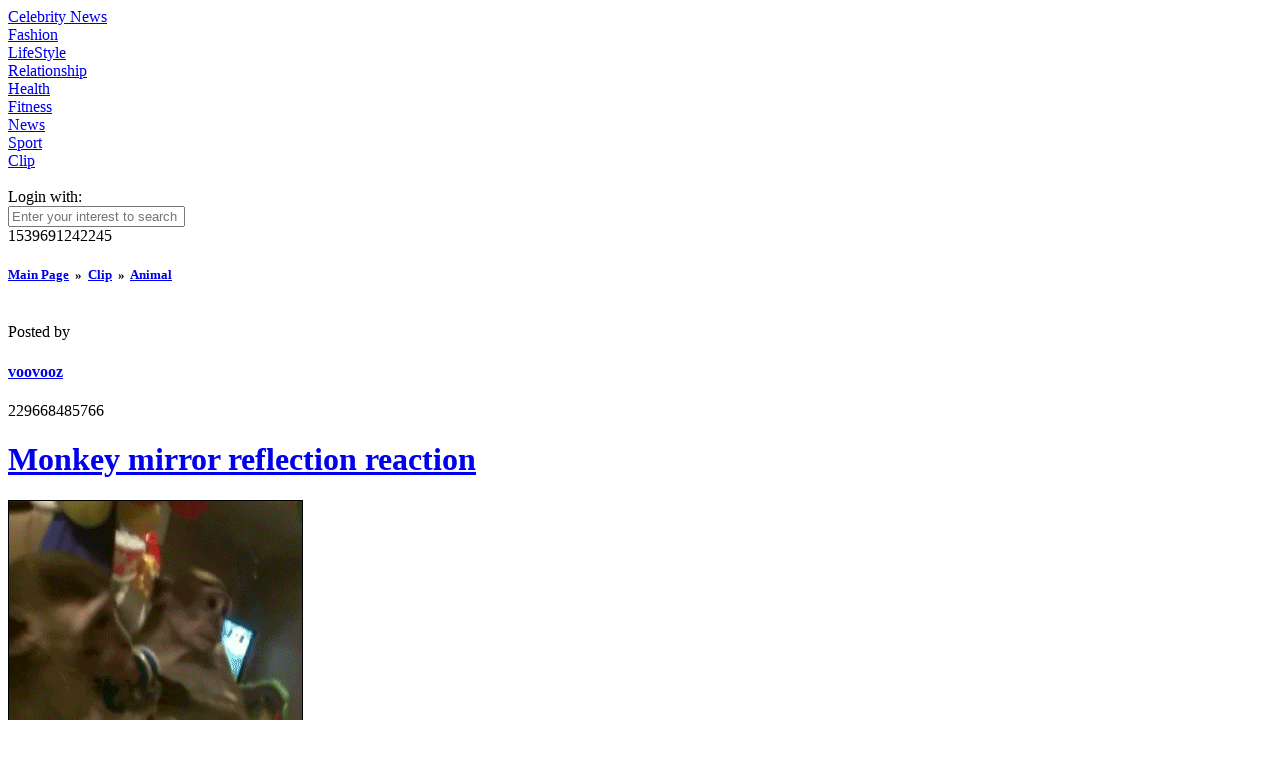

--- FILE ---
content_type: text/html;charset=UTF-8
request_url: https://www.voovooz.com/po/6152190/
body_size: 16782
content:
<!DOCTYPE html>












<html lang="en">
<head>
    <title>Monkey mirror reflection reaction - voovooz.com</title>
    
    <meta name="author" content="voovooz"/>
    
    <link rel="image_src" href="http://www.voovooz.com/data/post/0001/04/6152190/im-1.gif"/>
    
    <meta property="og:type" content="video"/>
    <meta property="og:title" content="Monkey mirror reflection reaction - voovooz"/>
    
    
    <meta property="og:image" content="http://www.voovooz.com/data/post/0001/04/6152190/im-1.gif"/>
    
    
    <meta property="og:image:width" content="1000"/>
    <meta property="og:image:height" content="500"/>
    <meta property="og:video" content="http://www.voovooz.com/data/post/0001/04/6152190/cl-1.gif"/>
    <meta property="og:video:width" content="1000"/>
    <meta property="og:video:height" content="500"/>
    
    <meta property="og:url" content="https://www.voovooz.com/po/6152190/"/>
    <meta property="og:site_name" content="voovooz"/>
    <meta property="fb:app_id" content="859599097503290"/>
<script>
(function(i,s,o,g,r,a,m){i['GoogleAnalyticsObject']=r;i[r]=i[r]||function(){
(i[r].q=i[r].q||[]).push(arguments)},i[r].l=1*new Date();a=s.createElement(o),
m=s.getElementsByTagName(o)[0];a.async=1;a.src=g;m.parentNode.insertBefore(a,m)
})(window,document,'script','//www.google-analytics.com/analytics.js','ga');
ga('create', 'UA-68026055-1', 'auto');
ga('send', 'pageview');
</script>
<meta http-equiv="content-type" content="text/html;charset=UTF-8"/>



<meta name="viewport" content="width=device-width, initial-scale=1.0, minimum-scale=1.0, maximum-scale=1.0, user-scalable=no"/>

<link type="image/png" href="/images/b22.png" rel="icon"/>
<link href="/images/b22.png" rel="apple-touch-icon">
<script type="text/javascript" src="/js/jquery.min.js?r=1"></script>
<link type="text/css" href="/user/utils/fonts/fonts.css?r=2" rel="stylesheet"/>
<link type="text/css" href="/user/main/style.css?r=10" rel="stylesheet"/>
<link type="text/css" href="/user/user/agent/p-a.css?r=27" rel="stylesheet"/>
<link type="text/css" href="/user/user/post/p-po-t1.css?r=6" rel="stylesheet"/>
<link type="text/css" href="/user/user/user/p-u-1.css?r=8" rel="stylesheet"/>
<script type="text/javascript" src="/user/utils/icon/livicons/livicons-1.3.min.js"></script>
<script type="text/javascript" src="/user/utils/icon/livicons/raphael-min.js"></script>
<script type="text/javascript" src="/user/utils/icon/livicons/json2.min.js"></script>
    <link type="text/css" href="/user/user/post/p-po-1.css?r=14" rel="stylesheet"/>
    
    <link type="text/css" href="/user/user/follow/p-fo-3.css?r=1" rel="stylesheet"/>
</head>

<body>
<div class="p_m p_s2">
    <div class="p_h">
        
<link type="text/css" href="/user/main/p-h.css?r=36" rel="stylesheet"/>
<div class="p_h_m">
    <div class="top">
    <div class="menu"></div>
    <a href="/"><div class="logo"></div></a>
    <a href="/"><div class="logo2"></div></a>
    
    
    <a href="/search/Thrones"><div class="bn"></div></a>
	<div class="services_main">
    	
    	
        
        
        
        <div class="services_m"><a href="/category/190689/">		<div class="services_m1">Celebrity News		</div></a></div>
        <div class="services_m"><a href="/category/132092/">		<div class="services_m1">Fashion		</div></a></div>
        <div class="services_m"><a href="/category/194466/">		<div class="services_m1">LifeStyle		</div></a></div>     
        <div class="services_m"><a href="/category/193240/">		<div class="services_m1">Relationship	</div></a></div>
        <div class="services_m"><a href="/category/120017/">		<div class="services_m1">Health			</div></a></div>
        <div class="services_m"><a href="/category/131413/">		<div class="services_m1">Fitness		</div></a></div>
        <div class="services_m"><a href="/category/155215/">		<div class="services_m1">News			</div></a></div>
        <div class="services_m"><a href="/category/145836/">		<div class="services_m1">Sport			</div></a></div>
        <div class="services_m"><a href="/category/199067/">		<div class="services_m1">Clip			</div></a></div>
	</div>
    </div>
    
<link type="text/css" href="/user/user/user/p-u-2.css?r=19" rel="stylesheet"/>
<div class="p_u_2_m">
    <div style="display:none;">
        <div id="p_u_2_error">Error</div>
    </div>
    
    
    
    
    <div class="loi_w">
        <div>&nbsp;&nbsp;</div>
<link type="text/css" href="/user/user/user/p-u-6.css?r=4" rel="stylesheet"/>
<div class="p_u_6_m">
    <span onclick="p_u_1_initLogin();">Login with:</span>
    <a class="p_u_6_fb" onclick="p_u_1_set(this, '/po/6152190/');" data-href="https://www.facebook.com/dialog/oauth?client_id=859599097503290&redirect_uri=https%3A%2F%2Fwww.voovooz.com%2Flogin_fb%2F&scope=public_profile,email"></a>
    <a class="p_u_6_gp" onclick="p_u_1_set(this, '/po/6152190/');" data-href="https://accounts.google.com/o/oauth2/auth?response_type=code&client_id=478369587622-n4fs95bfedkao44jpgthmrerb10740bk.apps.googleusercontent.com&redirect_uri=https%3A%2F%2Fwww.voovooz.com%2Flogin_gp%2F&scope=https://www.googleapis.com/auth/userinfo.email&state=8e84d1efc66f4f02b98974ab706fe6c2&approval_prompt=force&include_granted_scopes=true"></a>
    <a class="p_u_6_li" onclick="p_u_1_set(this, '/po/6152190/');" data-href="https://www.linkedin.com/uas/oauth2/authorization?response_type=code&client_id=77vdvqsndbwj1s&redirect_uri=http%3A%2F%2Fwww.voovooz.com%2Flogin_li%2F&scope=r_basicprofile,r_emailaddress&state=8e84d1efc66f4f02b98974ab706fe6c2"></a>
    <a class="p_u_6_tw" onclick="p_u_1_set(this, '/po/6152190/');" data-href="/login_tw/"></a>
</div>
    </div>
    
</div>
    <header id="header" class="header header--fixed hide-from-print headroom headroom--not-bottom headroom--unpinned headroom--not-top" role="banner">
    <div class="se">
        <input type="text" value="" placeholder="Enter your interest to search">
        <i class="livicon" data-name="search" data-size="32" data-color="#999999"></i>
    </div>
    </header>
</div>
<!-- Mobile Menu -->
<script type="text/javascript">
    $('.p_h_m .menu').click(function() {
        $('.services_main').toggle();
    });
    $('.p_h_m .se input').keypress(function(event) {
        if(main_isEnter(event)) {
            if($(this).val() != '') {
                if($(this).val().indexOf('@') == 0 && $(this).val().indexOf(' ') == -1)
                    $(location).attr('href', '/' + $(this).val().substring(1, $(this).val().length));
                else
                    $(location).attr('href', '/search/' + $(this).val());
            }
        }
    });
</script>
<!-- Mobile Menu -->
<!-- Search Box -->
<script >
!function(a,b){"use strict";"function"==typeof define&&define.amd?define([],b):"object"==typeof exports?module.exports=b():a.Headroom=b()}(this,function(){"use strict";function a(a){this.callback=a,this.ticking=!1}function b(a){return a&&"undefined"!=typeof window&&(a===window||a.nodeType)}function c(a){if(arguments.length<=0)throw new Error("Missing arguments in extend function");var d,e,f=a||{};for(e=1;e<arguments.length;e++){var g=arguments[e]||{};for(d in g)"object"!=typeof f[d]||b(f[d])?f[d]=f[d]||g[d]:f[d]=c(f[d],g[d])}return f}function d(a){return a===Object(a)?a:{down:a,up:a}}function e(a,b){b=c(b,e.options),this.lastKnownScrollY=0,this.elem=a,this.tolerance=d(b.tolerance),this.classes=b.classes,this.offset=b.offset,this.scroller=b.scroller,this.initialised=!1,this.onPin=b.onPin,this.onUnpin=b.onUnpin,this.onTop=b.onTop,this.onNotTop=b.onNotTop,this.onBottom=b.onBottom,this.onNotBottom=b.onNotBottom}var f={bind:!!function(){}.bind,classList:"classList"in document.documentElement,rAF:!!(window.requestAnimationFrame||window.webkitRequestAnimationFrame||window.mozRequestAnimationFrame)};return window.requestAnimationFrame=window.requestAnimationFrame||window.webkitRequestAnimationFrame||window.mozRequestAnimationFrame,a.prototype={constructor:a,update:function(){this.callback&&this.callback(),this.ticking=!1},requestTick:function(){this.ticking||(requestAnimationFrame(this.rafCallback||(this.rafCallback=this.update.bind(this))),this.ticking=!0)},handleEvent:function(){this.requestTick()}},e.prototype={constructor:e,init:function(){return e.cutsTheMustard?(this.debouncer=new a(this.update.bind(this)),this.elem.classList.add(this.classes.initial),setTimeout(this.attachEvent.bind(this),100),this):void 0},destroy:function(){var a=this.classes;this.initialised=!1,this.elem.classList.remove(a.unpinned,a.pinned,a.top,a.notTop,a.initial),this.scroller.removeEventListener("scroll",this.debouncer,!1)},attachEvent:function(){this.initialised||(this.lastKnownScrollY=this.getScrollY(),this.initialised=!0,this.scroller.addEventListener("scroll",this.debouncer,!1),this.debouncer.handleEvent())},unpin:function(){var a=this.elem.classList,b=this.classes;!a.contains(b.pinned)&&a.contains(b.unpinned)||(a.add(b.unpinned),a.remove(b.pinned),this.onUnpin&&this.onUnpin.call(this))},pin:function(){var a=this.elem.classList,b=this.classes;a.contains(b.unpinned)&&(a.remove(b.unpinned),a.add(b.pinned),this.onPin&&this.onPin.call(this))},top:function(){var a=this.elem.classList,b=this.classes;a.contains(b.top)||(a.add(b.top),a.remove(b.notTop),this.onTop&&this.onTop.call(this))},notTop:function(){var a=this.elem.classList,b=this.classes;a.contains(b.notTop)||(a.add(b.notTop),a.remove(b.top),this.onNotTop&&this.onNotTop.call(this))},bottom:function(){var a=this.elem.classList,b=this.classes;a.contains(b.bottom)||(a.add(b.bottom),a.remove(b.notBottom),this.onBottom&&this.onBottom.call(this))},notBottom:function(){var a=this.elem.classList,b=this.classes;a.contains(b.notBottom)||(a.add(b.notBottom),a.remove(b.bottom),this.onNotBottom&&this.onNotBottom.call(this))},getScrollY:function(){return void 0!==this.scroller.pageYOffset?this.scroller.pageYOffset:void 0!==this.scroller.scrollTop?this.scroller.scrollTop:(document.documentElement||document.body.parentNode||document.body).scrollTop},getViewportHeight:function(){return window.innerHeight||document.documentElement.clientHeight||document.body.clientHeight},getElementPhysicalHeight:function(a){return Math.max(a.offsetHeight,a.clientHeight)},getScrollerPhysicalHeight:function(){return this.scroller===window||this.scroller===document.body?this.getViewportHeight():this.getElementPhysicalHeight(this.scroller)},getDocumentHeight:function(){var a=document.body,b=document.documentElement;return Math.max(a.scrollHeight,b.scrollHeight,a.offsetHeight,b.offsetHeight,a.clientHeight,b.clientHeight)},getElementHeight:function(a){return Math.max(a.scrollHeight,a.offsetHeight,a.clientHeight)},getScrollerHeight:function(){return this.scroller===window||this.scroller===document.body?this.getDocumentHeight():this.getElementHeight(this.scroller)},isOutOfBounds:function(a){var b=0>a,c=a+this.getScrollerPhysicalHeight()>this.getScrollerHeight();return b||c},toleranceExceeded:function(a,b){return Math.abs(a-this.lastKnownScrollY)>=this.tolerance[b]},shouldUnpin:function(a,b){var c=a>this.lastKnownScrollY,d=a>=this.offset;return c&&d&&b},shouldPin:function(a,b){var c=a<this.lastKnownScrollY,d=a<=this.offset;return c&&b||d},update:function(){var a=this.getScrollY(),b=a>this.lastKnownScrollY?"down":"up",c=this.toleranceExceeded(a,b);this.isOutOfBounds(a)||(a<=this.offset?this.top():this.notTop(),a+this.getViewportHeight()>=this.getScrollerHeight()?this.bottom():this.notBottom(),this.shouldUnpin(a,c)?this.unpin():this.shouldPin(a,c)&&this.pin(),this.lastKnownScrollY=a)}},e.options={tolerance:{up:0,down:0},offset:0,scroller:window,classes:{pinned:"headroom--pinned",unpinned:"headroom--unpinned",top:"headroom--top",notTop:"headroom--not-top",bottom:"headroom--bottom",notBottom:"headroom--not-bottom",initial:"headroom"}},e.cutsTheMustard="undefined"!=typeof f&&f.rAF&&f.bind&&f.classList,e}),function(){var a=/\blang(?:uage)?-(?!\*)(\w+)\b/i,b=self.Prism={util:{type:function(a){return Object.prototype.toString.call(a).match(/\[object (\w+)\]/)[1]},clone:function(a){var c=b.util.type(a);switch(c){case"Object":var d={};for(var e in a)a.hasOwnProperty(e)&&(d[e]=b.util.clone(a[e]));return d;case"Array":return a.slice()}return a}},languages:{extend:function(a,c){var d=b.util.clone(b.languages[a]);for(var e in c)d[e]=c[e];return d},insertBefore:function(a,c,d,e){e=e||b.languages;var f=e[a],g={};for(var h in f)if(f.hasOwnProperty(h)){if(h==c)for(var i in d)d.hasOwnProperty(i)&&(g[i]=d[i]);g[h]=f[h]}return e[a]=g},DFS:function(a,c){for(var d in a)c.call(a,d,a[d]),"Object"===b.util.type(a)&&b.languages.DFS(a[d],c)}},highlightAll:function(a,c){for(var d,e=document.querySelectorAll('code[class*="language-"], [class*="language-"] code, code[class*="lang-"], [class*="lang-"] code'),f=0;d=e[f++];)b.highlightElement(d,a===!0,c)},highlightElement:function(d,e,f){for(var g,h,i=d;i&&!a.test(i.className);)i=i.parentNode;if(i&&(g=(i.className.match(a)||[,""])[1],h=b.languages[g]),h){d.className=d.className.replace(a,"").replace(/\s+/g," ")+" language-"+g,i=d.parentNode,/pre/i.test(i.nodeName)&&(i.className=i.className.replace(a,"").replace(/\s+/g," ")+" language-"+g);var j=d.textContent;if(j){j=j.replace(/&/g,"&amp;").replace(/</g,"&lt;").replace(/\u00a0/g," ");var k={element:d,language:g,grammar:h,code:j};if(b.hooks.run("before-highlight",k),e&&self.Worker){var l=new Worker(b.filename);l.onmessage=function(a){k.highlightedCode=c.stringify(JSON.parse(a.data),g),b.hooks.run("before-insert",k),k.element.innerHTML=k.highlightedCode,f&&f.call(k.element),b.hooks.run("after-highlight",k)},l.postMessage(JSON.stringify({language:k.language,code:k.code}))}else k.highlightedCode=b.highlight(k.code,k.grammar,k.language),b.hooks.run("before-insert",k),k.element.innerHTML=k.highlightedCode,f&&f.call(d),b.hooks.run("after-highlight",k)}}},highlight:function(a,d,e){return c.stringify(b.tokenize(a,d),e)},tokenize:function(a,c,d){var e=b.Token,f=[a],g=c.rest;if(g){for(var h in g)c[h]=g[h];delete c.rest}a:for(var h in c)if(c.hasOwnProperty(h)&&c[h]){var i=c[h],j=i.inside,k=!!i.lookbehind,l=0;i=i.pattern||i;for(var m=0;m<f.length;m++){var n=f[m];if(f.length>a.length)break a;if(!(n instanceof e)){i.lastIndex=0;var o=i.exec(n);if(o){k&&(l=o[1].length);var p=o.index-1+l,o=o[0].slice(l),q=o.length,r=p+q,s=n.slice(0,p+1),t=n.slice(r+1),u=[m,1];s&&u.push(s);var v=new e(h,j?b.tokenize(o,j):o);u.push(v),t&&u.push(t),Array.prototype.splice.apply(f,u)}}}}return f},hooks:{all:{},add:function(a,c){var d=b.hooks.all;d[a]=d[a]||[],d[a].push(c)},run:function(a,c){var d=b.hooks.all[a];if(d&&d.length)for(var e,f=0;e=d[f++];)e(c)}}},c=b.Token=function(a,b){this.type=a,this.content=b};if(c.stringify=function(a,d,e){if("string"==typeof a)return a;if("[object Array]"==Object.prototype.toString.call(a))return a.map(function(b){return c.stringify(b,d,a)}).join("");var f={type:a.type,content:c.stringify(a.content,d,e),tag:"span",classes:["token",a.type],attributes:{},language:d,parent:e};"comment"==f.type&&(f.attributes.spellcheck="true"),b.hooks.run("wrap",f);var g="";for(var h in f.attributes)g+=h+'="'+(f.attributes[h]||"")+'"';return"<"+f.tag+' class="'+f.classes.join(" ")+'" '+g+">"+f.content+"</"+f.tag+">"},!self.document)return void self.addEventListener("message",function(a){var c=JSON.parse(a.data),d=c.language,e=c.code;self.postMessage(JSON.stringify(b.tokenize(e,b.languages[d]))),self.close()},!1);var d=document.getElementsByTagName("script");d=d[d.length-1],d&&(b.filename=d.src,document.addEventListener&&!d.hasAttribute("data-manual")&&document.addEventListener("DOMContentLoaded",b.highlightAll))}(),Prism.languages.markup={comment:/&lt;!--[\w\W]*?-->/g,prolog:/&lt;\?.+?\?>/,doctype:/&lt;!DOCTYPE.+?>/,cdata:/&lt;!\[CDATA\[[\w\W]*?]]>/i,tag:{pattern:/&lt;\/?[\w:-]+\s*(?:\s+[\w:-]+(?:=(?:("|')(\\?[\w\W])*?\1|\w+))?\s*)*\/?>/gi,inside:{tag:{pattern:/^&lt;\/?[\w:-]+/i,inside:{punctuation:/^&lt;\/?/,namespace:/^[\w-]+?:/}},"attr-value":{pattern:/=(?:('|")[\w\W]*?(\1)|[^\s>]+)/gi,inside:{punctuation:/=|>|"/g}},punctuation:/\/?>/g,"attr-name":{pattern:/[\w:-]+/g,inside:{namespace:/^[\w-]+?:/}}}},entity:/&amp;#?[\da-z]{1,8};/gi},Prism.hooks.add("wrap",function(a){"entity"===a.type&&(a.attributes.title=a.content.replace(/&amp;/,"&"))}),Prism.languages.css={comment:/\/\*[\w\W]*?\*\//g,atrule:{pattern:/@[\w-]+?.*?(;|(?=\s*{))/gi,inside:{punctuation:/[;:]/g}},url:/url\((["']?).*?\1\)/gi,selector:/[^\{\}\s][^\{\};]*(?=\s*\{)/g,property:/(\b|\B)[\w-]+(?=\s*:)/gi,string:/("|')(\\?.)*?\1/g,important:/\B!important\b/gi,ignore:/&(lt|gt|amp);/gi,punctuation:/[\{\};:]/g},Prism.languages.markup&&Prism.languages.insertBefore("markup","tag",{style:{pattern:/(&lt;|<)style[\w\W]*?(>|&gt;)[\w\W]*?(&lt;|<)\/style(>|&gt;)/gi,inside:{tag:{pattern:/(&lt;|<)style[\w\W]*?(>|&gt;)|(&lt;|<)\/style(>|&gt;)/gi,inside:Prism.languages.markup.tag.inside},rest:Prism.languages.css}}}),Prism.languages.clike={comment:{pattern:/(^|[^\\])(\/\*[\w\W]*?\*\/|(^|[^:])\/\/.*?(\r?\n|$))/g,lookbehind:!0},string:/("|')(\\?.)*?\1/g,"class-name":{pattern:/((?:(?:class|interface|extends|implements|trait|instanceof|new)\s+)|(?:catch\s+\())[a-z0-9_\.\\]+/gi,lookbehind:!0,inside:{punctuation:/(\.|\\)/}},keyword:/\b(if|else|while|do|for|return|in|instanceof|function|new|try|throw|catch|finally|null|break|continue)\b/g,"boolean":/\b(true|false)\b/g,"function":{pattern:/[a-z0-9_]+\(/gi,inside:{punctuation:/\(/}},number:/\b-?(0x[\dA-Fa-f]+|\d*\.?\d+([Ee]-?\d+)?)\b/g,operator:/[-+]{1,2}|!|&lt;=?|>=?|={1,3}|(&amp;){1,2}|\|?\||\?|\*|\/|\~|\^|\%/g,ignore:/&(lt|gt|amp);/gi,punctuation:/[{}[\];(),.:]/g},Prism.languages.javascript=Prism.languages.extend("clike",{keyword:/\b(var|let|if|else|while|do|for|return|in|instanceof|function|new|with|typeof|try|throw|catch|finally|null|break|continue)\b/g,number:/\b-?(0x[\dA-Fa-f]+|\d*\.?\d+([Ee]-?\d+)?|NaN|-?Infinity)\b/g}),Prism.languages.insertBefore("javascript","keyword",{regex:{pattern:/(^|[^/])\/(?!\/)(\[.+?]|\\.|[^/\r\n])+\/[gim]{0,3}(?=\s*($|[\r\n,.;})]))/g,lookbehind:!0}}),Prism.languages.markup&&Prism.languages.insertBefore("markup","tag",{script:{pattern:/(&lt;|<)script[\w\W]*?(>|&gt;)[\w\W]*?(&lt;|<)\/script(>|&gt;)/gi,inside:{tag:{pattern:/(&lt;|<)script[\w\W]*?(>|&gt;)|(&lt;|<)\/script(>|&gt;)/gi,inside:Prism.languages.markup.tag.inside},rest:Prism.languages.javascript}}}),function(){function a(a){this.strategies=a}a.prototype={constructor:a,init:function(){this.elements=document.querySelectorAll("[data-code-generator]")},generate:function(a){var b=this;[].forEach.call(this.elements,function(c){b.highlightElement(c,a)})},getStrategy:function(a){return this.strategies[a.getAttribute("data-code-generator")]},highlightElement:function(a,b){var c=this.getStrategy(a),d=a.querySelector("code");c&&(d.innerHTML=c(b),Prism.highlightElement(d,!1))}},window.CodeGenerator=a}(),function(a){function b(a){return JSON.stringify({offset:a.offset,tolerance:a.tolerance,classes:{initial:a.classes.initial,pinned:a.classes.pinned,unpinned:a.classes.unpinned}},null,"  ")}function c(a,b,c){this.form=a,this.codeGenerator=b,this.getOptions=c}c.prototype={constructor:c,init:function(){var a=this.form;return a&&(this.codeGenerator.init(),this.process(),a.addEventListener("change",this,!1)),this},process:function(){var b=this.getOptions(this.form);this.headroom&&this.headroom.destroy(),this.headroom=new Headroom(a.querySelector("header"),b).init(),this.codeGenerator.generate(b)},handleEvent:function(){this.process()},destroy:function(){this.form.removeEventListener("change",this)}};var d={widget:function(a){return"var headroom = new Headroom(elem, "+b(a)+");\nheadroom.init();\n\n// to destroy\nheadroom.destroy();"},plugin:function(a){return'$("header").headroom('+b(a)+');\n\n// to destroy\n$("#header").headroom("destroy");'},dataApi:function(a){return'&lt;header data-headroom data-tolerance="'+a.tolerance+'" data-offset="'+a.offset+"\" data-classes='"+JSON.stringify(a.classes)+'\'&gt;&lt;/header&gt;\n\n// to destroy, in your JS:\n$("header").data("headroom").destroy();'},angular:function(a){return'&lt;headroom tolerance="'+a.tolerance+'" offset="'+a.offset+"\" classes='"+JSON.stringify(a.classes)+"'&gt;&lt;/headroom&gt;"}};new c(a.querySelector("form"),new CodeGenerator(d),function(a){var b=a.querySelector("[name=classes]:checked");return{tolerance:a.querySelector("#tolerance").valueAsNumber,offset:a.querySelector("#offset").valueAsNumber,classes:JSON.parse(b.value)}}).init()}(document);
</script>
<script>
(function() {
    var header = document.querySelector("#header");

    if(window.location.hash) {
      header.classList.add("headroom--unpinned");
    }

    var headroom = new Headroom(header, {
        tolerance: {
          down : 20,
          up : 40
        },
        offset : 200
    });
    headroom.init();
}());
</script>
<!-- Search Box -->
    </div>
    
    
    <div class="p_p1">
        <div class="p_c1">
            
            
<link type="text/css" href="/user/user/post/p-po-2.css?r=73" rel="stylesheet"/>
<div style="display:none;">
    <div id="p_po_2_error">Error</div>
    <div id="p_po_2_ago">Ago</div>
    <div id="p_po_2_page">Page</div>
    <div id="p_po_2_li_typePost">1</div>
    <div id="p_po_2_co_typePost">1</div>
</div>
<div class="p_po_2_m">
    <div class="m">
        <div class="p p1">
            








<div class="t t6152190">
    <div class="pd">1539691242245</div>

    
    <h5 class="ca"><a href="/" title="Main Page">Main Page</a>&nbsp;&nbsp;&#187;&nbsp;&nbsp;<a href="/category/199067/" title="Clip">Clip</a>&nbsp;&nbsp;»&nbsp;&nbsp;<a href="/category/123646/" title="Animal">Animal</a></h5>
    
    
    
    <div class="ed">&nbsp</div>
    <div class="us" user-code="111111">
        <a href="/voovooz" title="voovooz"><span class="ph" data-original="/data/user/0001/01/111111/photo_1.png"></span></a>
        <div class="ph_l"></div>
        <div class="te">Posted by</div>
        <h4 class="an"><a href="/voovooz" title="voovooz">voovooz</a></h4>
        <div class="da">229668485766</div>
        
        








        
        
    </div>
    
        <h1 class="ti"><a href="/po/6152190/">Monkey mirror reflection reaction</a></h1>
        <div id="fb-root"></div>
        <script>
        (function(d, s, id) {
          var js, fjs = d.getElementsByTagName(s)[0];
          if (d.getElementById(id)) return;
          js = d.createElement(s); js.id = id;
          js.src = "//connect.facebook.net/en_US/sdk.js#xfbml=1&version=v2.6&appId=859599097503290";
          fjs.parentNode.insertBefore(js, fjs);
        }(document, 'script', 'facebook-jssdk'));
        </script>
        
        
        
        
        
        <h3 class="bo bo3"><a href="javascript:void(0);"></a></h3>
        
        
        
        <div class="p_cl">
            
                
                
            
            
            <img class="cl_cl cl_s" src="/data/post/0001/04/6152190/im-1.gif" data-src="/data/post/0001/04/6152190/cl-1.gif">
            
        </div>
        
    
    
    
    
    <div class="p_li">
        <div class="he" rel="like"></div>
        <div class="co">0</div>
        <div class="msg"></div>
    </div>
    
    
    <div class="p_co">
        <i class="livicon" data-name="comment" data-size="20" data-color="#999999"></i><div class="co">0</div>
    </div>
    
    
    
</div>

<div class="t">
    
    <div class="sh po">
        







<div class="p_a_m m0">
    <div class="p_a_p">
        <div class="p_a_pi">
            <div class="p_a_cl" title="Close"><i class="livicon" data-name="remove-alt" data-size="32" data-color="#999999"></i></div>
            
            
            
            <div class="p_a_i p_a_i2"></div>
            
            
            <div class="p_a_sh"></div>
            <input class="p_a_li lo" value="http://www.voovooz.com/po/6152190/">
            
            <input class="p_a_co" type="button" value="Copy Link">
            <div class="p_a_co_msg">Error</div>
        </div>
    </div>
</div>
<script type="text/javascript">
    $(function() {
        share_goodshare($('.p_a_m.m0 .p_a_sh'), {url:$('.p_a_m.m0 .p_a_li').val()});
        $('.p_a_m.m0 .p_a_li').click(function() {
            $(this).select();
        });
        $('.p_a_m.m0 .p_a_co').click(function() {
            var msg = $('.p_a_m.m0 .p_a_co_msg');
            msg.hide();
            try {
                $('.p_a_m.m0 .p_a_li').select();
                document.execCommand("copy");
            } catch(e) {
                msg.show();
            }
        });
    });
</script>

    </div>
</div>
<div class="t">
    <div class="cos">
        <div class="next" data-code="6152190"></div>
        <style type="text/css">
        .comment { width:100%;float:left;margin:10px 0;line-height:20px;text-align:center;display:inline-block; }
        </style>
        <div class="comment">
        <div class="fb-comments" data-href="http://www.voovooz.com/po/6152190/" data-numposts="5"></div>
        </div>
    </div>
</div>


        </div>
    </div>
</div>
<script type="text/javascript" src="/user/user/post/p-po-2.js?r=40"></script>
<script type="text/javascript">
    p_po_2_sn = 'www.voovooz.com';
    p_po_2_ac = '';
    p_po_2_init(1, null);
</script>
            




<div class="p_a_m_f">
    
    <div class="goodshare" data-type="quickshare"></div>
    <div class="goodshare" data-type="fb" data-url="http://www.voovooz.com/po/6152190/"></div>
    <div class="goodshare" data-type="gp" data-url="http://www.voovooz.com/po/6152190/"></div>
    <div class="goodshare" data-type="li" data-url="http://www.voovooz.com/po/6152190/"></div>
    <div class="goodshare" data-type="tw" data-url="http://www.voovooz.com/po/6152190/"></div>
    
    <div class="p_a_m_mo" onclick="p_a_init('6152190');"><i class="livicon" data-name="share" data-size="32" data-color="#000"></i></div>
</div>

            <div class="ads_res ads"><script async src="//pagead2.googlesyndication.com/pagead/js/adsbygoogle.js"></script><!-- Responsive --><ins class="adsbygoogle" style="display:block" data-ad-client="ca-pub-7254563732960341" data-ad-slot="8064913513" data-ad-format="auto"></ins><script>(adsbygoogle = window.adsbygoogle || []).push({});</script></div>
            
<link type="text/css" href="/user/user/agent/p-ag-6.css?r=20" rel="stylesheet"/>
<div class="p_ag_6_m">
    <h1 class="h"><a href="/makeMoney/" title="Share Link and Make Money">Share Link and Make Money</a></h1>
    <div class="m">
        








        <div class="t">
            <h3 class="ti"><a href="/po/3697694/" title="14 Men’s Grooming Mistakes You (Probably) Don’t Know You’re Making">14 Men’s Grooming Mistakes You (Probably) Don’t Know You’re Making</a></h3>
            <a href="/po/3697694/" title="Read More"><span class="mo">Read More</span></a>
            <div class="sh">
                




<div class="p_a_m_b">
    
    <div class="goodshare" data-type="tw" data-url="http://www.voovooz.com/po/3697694/"></div>
    <div class="goodshare" data-type="li" data-url="http://www.voovooz.com/po/3697694/"></div>
    <div class="goodshare" data-type="gp" data-url="http://www.voovooz.com/po/3697694/"></div>
    <div class="goodshare" data-type="fb" data-url="http://www.voovooz.com/po/3697694/"></div>
    
    <div class="p_a_m_mo" onclick="p_a_init('3697694');"><i class="livicon" data-name="share" data-size="20" data-color="#000"></i></div>
</div>

            </div>
        </div>
        
        <div class="t">
            <h3 class="ti"><a href="/po/5206798/" title="Hidden kitten cuddle huddle">Hidden kitten cuddle huddle</a></h3>
            <a href="/po/5206798/" title="Read More"><span class="mo">Read More</span></a>
            <div class="sh">
                




<div class="p_a_m_b">
    
    <div class="goodshare" data-type="tw" data-url="http://www.voovooz.com/po/5206798/"></div>
    <div class="goodshare" data-type="li" data-url="http://www.voovooz.com/po/5206798/"></div>
    <div class="goodshare" data-type="gp" data-url="http://www.voovooz.com/po/5206798/"></div>
    <div class="goodshare" data-type="fb" data-url="http://www.voovooz.com/po/5206798/"></div>
    
    <div class="p_a_m_mo" onclick="p_a_init('5206798');"><i class="livicon" data-name="share" data-size="20" data-color="#000"></i></div>
</div>

            </div>
        </div>
        
        <div class="t">
            <h3 class="ti"><a href="/po/8348740/" title="How To Wear A Blazer With Jeans - 5 Stylist-Approved Looks">How To Wear A Blazer With Jeans - 5 Stylist-Approved Looks</a></h3>
            <a href="/po/8348740/" title="Read More"><span class="mo">Read More</span></a>
            <div class="sh">
                




<div class="p_a_m_b">
    
    <div class="goodshare" data-type="tw" data-url="http://www.voovooz.com/po/8348740/"></div>
    <div class="goodshare" data-type="li" data-url="http://www.voovooz.com/po/8348740/"></div>
    <div class="goodshare" data-type="gp" data-url="http://www.voovooz.com/po/8348740/"></div>
    <div class="goodshare" data-type="fb" data-url="http://www.voovooz.com/po/8348740/"></div>
    
    <div class="p_a_m_mo" onclick="p_a_init('8348740');"><i class="livicon" data-name="share" data-size="20" data-color="#000"></i></div>
</div>

            </div>
        </div>
        
        <div class="t">
            <h3 class="ti"><a href="/po/9017081/" title="The Best Anti-Ageing Eye Creams For Men">The Best Anti-Ageing Eye Creams For Men</a></h3>
            <a href="/po/9017081/" title="Read More"><span class="mo">Read More</span></a>
            <div class="sh">
                




<div class="p_a_m_b">
    
    <div class="goodshare" data-type="tw" data-url="http://www.voovooz.com/po/9017081/"></div>
    <div class="goodshare" data-type="li" data-url="http://www.voovooz.com/po/9017081/"></div>
    <div class="goodshare" data-type="gp" data-url="http://www.voovooz.com/po/9017081/"></div>
    <div class="goodshare" data-type="fb" data-url="http://www.voovooz.com/po/9017081/"></div>
    
    <div class="p_a_m_mo" onclick="p_a_init('9017081');"><i class="livicon" data-name="share" data-size="20" data-color="#000"></i></div>
</div>

            </div>
        </div>
        
        <div class="t">
            <h3 class="ti"><a href="/po/3824219/" title="What To Wear To A Winter Wedding">What To Wear To A Winter Wedding</a></h3>
            <a href="/po/3824219/" title="Read More"><span class="mo">Read More</span></a>
            <div class="sh">
                




<div class="p_a_m_b">
    
    <div class="goodshare" data-type="tw" data-url="http://www.voovooz.com/po/3824219/"></div>
    <div class="goodshare" data-type="li" data-url="http://www.voovooz.com/po/3824219/"></div>
    <div class="goodshare" data-type="gp" data-url="http://www.voovooz.com/po/3824219/"></div>
    <div class="goodshare" data-type="fb" data-url="http://www.voovooz.com/po/3824219/"></div>
    
    <div class="p_a_m_mo" onclick="p_a_init('3824219');"><i class="livicon" data-name="share" data-size="20" data-color="#000"></i></div>
</div>

            </div>
        </div>
        
        <div class="t">
            <h3 class="ti"><a href="/po/9600344/" title="Red panda pull ups">Red panda pull ups</a></h3>
            <a href="/po/9600344/" title="Read More"><span class="mo">Read More</span></a>
            <div class="sh">
                




<div class="p_a_m_b">
    
    <div class="goodshare" data-type="tw" data-url="http://www.voovooz.com/po/9600344/"></div>
    <div class="goodshare" data-type="li" data-url="http://www.voovooz.com/po/9600344/"></div>
    <div class="goodshare" data-type="gp" data-url="http://www.voovooz.com/po/9600344/"></div>
    <div class="goodshare" data-type="fb" data-url="http://www.voovooz.com/po/9600344/"></div>
    
    <div class="p_a_m_mo" onclick="p_a_init('9600344');"><i class="livicon" data-name="share" data-size="20" data-color="#000"></i></div>
</div>

            </div>
        </div>
        
        <div class="t">
            <h3 class="ti"><a href="/po/4655600/" title="The Best Back Exercises To Build Muscle">The Best Back Exercises To Build Muscle</a></h3>
            <a href="/po/4655600/" title="Read More"><span class="mo">Read More</span></a>
            <div class="sh">
                




<div class="p_a_m_b">
    
    <div class="goodshare" data-type="tw" data-url="http://www.voovooz.com/po/4655600/"></div>
    <div class="goodshare" data-type="li" data-url="http://www.voovooz.com/po/4655600/"></div>
    <div class="goodshare" data-type="gp" data-url="http://www.voovooz.com/po/4655600/"></div>
    <div class="goodshare" data-type="fb" data-url="http://www.voovooz.com/po/4655600/"></div>
    
    <div class="p_a_m_mo" onclick="p_a_init('4655600');"><i class="livicon" data-name="share" data-size="20" data-color="#000"></i></div>
</div>

            </div>
        </div>
        
        <div class="t">
            <h3 class="ti"><a href="/po/8137750/" title="Side Part Hairstyles: How To Get A Barbershop Finish">Side Part Hairstyles: How To Get A Barbershop Finish</a></h3>
            <a href="/po/8137750/" title="Read More"><span class="mo">Read More</span></a>
            <div class="sh">
                




<div class="p_a_m_b">
    
    <div class="goodshare" data-type="tw" data-url="http://www.voovooz.com/po/8137750/"></div>
    <div class="goodshare" data-type="li" data-url="http://www.voovooz.com/po/8137750/"></div>
    <div class="goodshare" data-type="gp" data-url="http://www.voovooz.com/po/8137750/"></div>
    <div class="goodshare" data-type="fb" data-url="http://www.voovooz.com/po/8137750/"></div>
    
    <div class="p_a_m_mo" onclick="p_a_init('8137750');"><i class="livicon" data-name="share" data-size="20" data-color="#000"></i></div>
</div>

            </div>
        </div>
        
        <div class="t">
            <h3 class="ti"><a href="/po/6430491/" title="The Best Face Wash For Every Skin Type">The Best Face Wash For Every Skin Type</a></h3>
            <a href="/po/6430491/" title="Read More"><span class="mo">Read More</span></a>
            <div class="sh">
                




<div class="p_a_m_b">
    
    <div class="goodshare" data-type="tw" data-url="http://www.voovooz.com/po/6430491/"></div>
    <div class="goodshare" data-type="li" data-url="http://www.voovooz.com/po/6430491/"></div>
    <div class="goodshare" data-type="gp" data-url="http://www.voovooz.com/po/6430491/"></div>
    <div class="goodshare" data-type="fb" data-url="http://www.voovooz.com/po/6430491/"></div>
    
    <div class="p_a_m_mo" onclick="p_a_init('6430491');"><i class="livicon" data-name="share" data-size="20" data-color="#000"></i></div>
</div>

            </div>
        </div>
        
        <div class="t">
            <h3 class="ti"><a href="/po/6651366/" title="How To Look Good In The Rain">How To Look Good In The Rain</a></h3>
            <a href="/po/6651366/" title="Read More"><span class="mo">Read More</span></a>
            <div class="sh">
                




<div class="p_a_m_b">
    
    <div class="goodshare" data-type="tw" data-url="http://www.voovooz.com/po/6651366/"></div>
    <div class="goodshare" data-type="li" data-url="http://www.voovooz.com/po/6651366/"></div>
    <div class="goodshare" data-type="gp" data-url="http://www.voovooz.com/po/6651366/"></div>
    <div class="goodshare" data-type="fb" data-url="http://www.voovooz.com/po/6651366/"></div>
    
    <div class="p_a_m_mo" onclick="p_a_init('6651366');"><i class="livicon" data-name="share" data-size="20" data-color="#000"></i></div>
</div>

            </div>
        </div>
        
        <div class="t">
            <h3 class="ti"><a href="/po/8234284/" title="Dog back scratch slide">Dog back scratch slide</a></h3>
            <a href="/po/8234284/" title="Read More"><span class="mo">Read More</span></a>
            <div class="sh">
                




<div class="p_a_m_b">
    
    <div class="goodshare" data-type="tw" data-url="http://www.voovooz.com/po/8234284/"></div>
    <div class="goodshare" data-type="li" data-url="http://www.voovooz.com/po/8234284/"></div>
    <div class="goodshare" data-type="gp" data-url="http://www.voovooz.com/po/8234284/"></div>
    <div class="goodshare" data-type="fb" data-url="http://www.voovooz.com/po/8234284/"></div>
    
    <div class="p_a_m_mo" onclick="p_a_init('8234284');"><i class="livicon" data-name="share" data-size="20" data-color="#000"></i></div>
</div>

            </div>
        </div>
        
        <div class="t">
            <h3 class="ti"><a href="/po/7792980/" title="Train tanker implosion">Train tanker implosion</a></h3>
            <a href="/po/7792980/" title="Read More"><span class="mo">Read More</span></a>
            <div class="sh">
                




<div class="p_a_m_b">
    
    <div class="goodshare" data-type="tw" data-url="http://www.voovooz.com/po/7792980/"></div>
    <div class="goodshare" data-type="li" data-url="http://www.voovooz.com/po/7792980/"></div>
    <div class="goodshare" data-type="gp" data-url="http://www.voovooz.com/po/7792980/"></div>
    <div class="goodshare" data-type="fb" data-url="http://www.voovooz.com/po/7792980/"></div>
    
    <div class="p_a_m_mo" onclick="p_a_init('7792980');"><i class="livicon" data-name="share" data-size="20" data-color="#000"></i></div>
</div>

            </div>
        </div>
        
    </div>
</div>
        </div>
        <div class="p_c2">
            <div class="p_c2_b"></div>
            <div class="ads_res ads"><script async src="//pagead2.googlesyndication.com/pagead/js/adsbygoogle.js"></script><!-- Responsive --><ins class="adsbygoogle" style="display:block" data-ad-client="ca-pub-7254563732960341" data-ad-slot="8064913513" data-ad-format="auto"></ins><script>(adsbygoogle = window.adsbygoogle || []).push({});</script></div>
            
<link type="text/css" href="/user/user/post/p-po-7.css?r=23" rel="stylesheet"/>
<div class="p_po_7_m p_po_t1_m">
    <div class="m">
        









    </div>
    <h4 class="li"><a href="/category/123646/" title="View More Posts">View More Posts</a></h4>
</div>
<script type="text/javascript" src="/user/user/post/p-po-7.js?r=10"></script>
<script type="text/javascript">
    p_po_7_init();
</script>
        </div>
    </div>
    
    
        





<div class="p_u_1_m m0">
    <div style="display:none;">
        <div id="p_u_1_error">Error</div>
        <div id="p_u_1_success">Success</div>
        <div id="p_u_1_errorEmail">Email is invalid</div>
        <div id="p_u_1_errorLengthEmail">Email is invalid</div>
        <div id="p_u_1_errorUniqueEmail">This Email is taken</div>
        <div id="p_u_1_errorLengthPassword">Password is invalid </div>
        <div id="p_u_1_errorPasswordR">Password Again is not the same of Password </div>
        <div id="p_u_1_errorCode">Error in code</div>
        <div id="p_u_1_errorPassword">Password is invalid </div>
        <div id="p_u_1_errorEmailPassword">Email or Password is incorrect</div>
        <div id="p_u_1_errorActivation">To activate your registration, refer to the email sent to you, and just click on the Activation Link. Please check your Spam if necessary.</div>
        <div id="p_u_1_sendActivationLink">Resend Activation Email</div>
        <div id="p_u_1_successForgotPassword">Refer to the email sent to you, Please check your Spam if necessary</div>
        <div id="p_u_1_errorActive">You are not active</div>
        <div id="p_u_1_errorAdd">Not Allowed!</div>
    </div>
    <div class="p_u_1_p">
        <div class="p_u_1_cl" title="Close"><i class="livicon" data-name="remove-alt" data-size="32" data-color="#999999"></i></div>
        <div class="p_u_1_pi">
            <div class="p_u_1_p1">
                
                <div class="p_u_1_loi_w">
                    
                    <link type="text/css" href="/user/user/user/p-u-6-b.css?r=6" rel="stylesheet"/>
<div class="p_u_6_b_m">
    
    <a class="p_u_6_b_fb" onclick="p_u_1_set(this, '');" data-href="https://www.facebook.com/dialog/oauth?client_id=859599097503290&redirect_uri=http%3A%2F%2Fwww.voovooz.com%2Flogin_fb%2F&scope=public_profile,email"></a>
    <a class="p_u_6_b_gp" onclick="p_u_1_set(this, '');" data-href="https://accounts.google.com/o/oauth2/auth?response_type=code&client_id=478369587622-n4fs95bfedkao44jpgthmrerb10740bk.apps.googleusercontent.com&redirect_uri=https%3A%2F%2Fwww.voovooz.com%2Flogin_gp%2F&scope=https://www.googleapis.com/auth/userinfo.email&state=8e84d1efc66f4f02b98974ab706fe6c2&approval_prompt=force&include_granted_scopes=true"></a>
    <a class="p_u_6_b_li" onclick="p_u_1_set(this, '');" data-href="https://www.linkedin.com/uas/oauth2/authorization?response_type=code&client_id=77vdvqsndbwj1s&redirect_uri=http%3A%2F%2Fwww.voovooz.com%2Flogin_li%2F&scope=r_basicprofile,r_emailaddress&state=8e84d1efc66f4f02b98974ab706fe6c2"></a>
    <a class="p_u_6_b_tw" onclick="p_u_1_set(this, '');" data-href="/login_tw/"></a>
</div>

                    
                </div>
            </div>
            <div class="p_u_1_p2">
                <div class="p_u_1_f">
                    <div class="p_u_1_l">
                        <span>New to voovooz? You can register here</span>
                        <h2>Register</h2>
                    </div>
                    <div class="p_u_1_l">Email:</div>
                    <input class="p_u_1_em" type="text" maxlength="50" onkeypress="(main_isEnter(event) ? p_u_1_add() : null);">
                    <div class="p_u_1_l">Password:</div>
                    <input class="p_u_1_pa" type="password" maxlength="32" onkeypress="(main_isEnter(event) ? p_u_1_add() : null);">
                    <div class="p_u_1_meter"></div>
                    <div class="p_u_1_l">Password Again:</div>
                    <input class="p_u_1_paR" type="password" maxlength="32" onkeypress="(main_isEnter(event) ? p_u_1_add() : null);">
                    <div class="p_u_1_se">
                        <div class="p_u_1_l">Type the number:</div>
                        <link type="text/css" href="/user/security/index.css?r=1" rel="stylesheet"/>
<div style="display:none;">
    <div id="security_errorSecurity">Invalid Security Number</div>
</div>
<div class="security_m">
    <input type="text" class="co" value="" placeholder="Type the number">
    <div class="im"></div>
    <div class="re" title="Update"></div>
</div>
<script type="text/javascript" src="/user/security/util.js?r=1"></script>
                    </div>
                    <div class="p_u_1_msg"></div>
                    <div class="p_u_1_b" onclick="p_u_1_add(this);">
                        <div class="b_t"><i class="livicon" data-name="user" data-size="32" data-color="#999999"></i><span>Register</span></div>
                    </div>
                </div>
                <div class="p_u_1_s">
                    Successful Registration
                    <br><br>
                    To activate your registration, refer to the email sent to you, and just click on the Activation Link. Please check your Spam if necessary.
                    <br><br>
                    Confirm registration is required in the next steps.
                    <br><br>
                    You can now go to your <a>account</a>.
                    <br><br>
                </div>
            </div>
        </div>
    </div>
</div>
<script type="text/javascript" src="/js/validUtil.min.js"></script>
<script type="text/javascript" src="/user/utils/password/entropizer/entropizer.min.js"></script>
<script type="text/javascript" src="/user/utils/password/entropizer/jquery-entropizer.min.js"></script>
<link type="text/css" href="/user/utils/password/entropizer/jquery-entropizer.min.css" rel="stylesheet"/>
<script type="text/javascript">
function password_entropizer(meter, target) {
    $(function() {
        $(meter).entropizer({
            target: target,
            update: function(data, ui) {
                ui.bar.css({
                    'background-color': data.color,
                    'width': data.percent + '%'
                });
            }
        });
    });
}
</script>

    
    <div class="p_f">
        <link type="text/css" href="/user/main/p-f.css?r=12" rel="stylesheet"/>
<div class="p_f_m">
    <ul class="me">
        <li><a href="/terms/">Terms of Use</a></li>
        <li><a href="/privacy/">Privacy Policy</a></li>
        <li><a href="/makeMoney/">Make Money</a></li>
        <li><a href="/payment/rate/">Payment Rates</a></li>
        <li><a href="/FAQ/">FAQ</a></li>
        <li><a href="javascript:void(0);" onclick="p_cu_init();">Feedback</a></li>
    </ul>
</div>
<link type="text/css" href="/user/main/contactUs.css?r=4" rel="stylesheet"/>
<script type="text/javascript" src="/user/main/contactUs.js?r=5"></script>
<script type="text/javascript" src="/user/main/p-f.js?r=1"></script>
<script type="text/javascript">
    p_f_init([{"code":"194466","pCodes":"137692,194466","level":2,"children":[{"code":"159441","pCodes":"137692,194466,159441","level":3,"children":[],"name":"Beauty","pid":"c2f9ea2224a14b8a8032f4765c62dea5","pids":"ff92736c5c2f454fb1edbfce80321a5f,c2f9ea2224a14b8a8032f4765c62dea5,c469cf8886bc44a4bd260ee4b3f24d75,","cid":"c469cf8886bc44a4bd260ee4b3f24d75","pNames":"Main category,Lifestyle,Beauty"},{"code":"131413","pCodes":"137692,194466,131413","level":3,"children":[],"name":"Fitness","pid":"c2f9ea2224a14b8a8032f4765c62dea5","pids":"ff92736c5c2f454fb1edbfce80321a5f,c2f9ea2224a14b8a8032f4765c62dea5,eb9c3de8ffb6406d8c7ec20c5c7e80a1,","cid":"eb9c3de8ffb6406d8c7ec20c5c7e80a1","pNames":"Main category,Lifestyle,Fitness"},{"code":"193240","pCodes":"137692,194466,193240","level":3,"children":[],"name":"Relationship","pid":"c2f9ea2224a14b8a8032f4765c62dea5","pids":"ff92736c5c2f454fb1edbfce80321a5f,c2f9ea2224a14b8a8032f4765c62dea5,3c13808fb2be46a0b36dfdd7b8bf7a49,","cid":"3c13808fb2be46a0b36dfdd7b8bf7a49","pNames":"Main category,Lifestyle,Relationship"},{"code":"169529","pCodes":"137692,194466,169529","level":3,"children":[],"name":"Culture","pid":"c2f9ea2224a14b8a8032f4765c62dea5","pids":"ff92736c5c2f454fb1edbfce80321a5f,c2f9ea2224a14b8a8032f4765c62dea5,d195aad1c80b49b0a9f13e1e9c6363a6,","cid":"d195aad1c80b49b0a9f13e1e9c6363a6","pNames":"Main category,Lifestyle,Culture"}],"name":"Lifestyle","pid":"ff92736c5c2f454fb1edbfce80321a5f","pids":"ff92736c5c2f454fb1edbfce80321a5f,c2f9ea2224a14b8a8032f4765c62dea5,","cid":"c2f9ea2224a14b8a8032f4765c62dea5","pNames":"Main category,Lifestyle"},{"code":"120017","pCodes":"137692,120017","level":2,"children":[{"code":"115337","pCodes":"137692,120017,115337","level":3,"children":[],"name":"Mind and Body","pid":"3cc3d90c4b0144388a1aabda3c32c559","pids":"ff92736c5c2f454fb1edbfce80321a5f,3cc3d90c4b0144388a1aabda3c32c559,0c018b9682564d0eb1f256a86a484370,","cid":"0c018b9682564d0eb1f256a86a484370","pNames":"Main category,Health,Mind and Body"},{"code":"180800","pCodes":"137692,120017,180800","level":3,"children":[],"name":"Diet Tips","pid":"3cc3d90c4b0144388a1aabda3c32c559","pids":"ff92736c5c2f454fb1edbfce80321a5f,3cc3d90c4b0144388a1aabda3c32c559,0c42363bba474b34a57c294c58775529,","cid":"0c42363bba474b34a57c294c58775529","pNames":"Main category,Health,Diet Tips"}],"name":"Health","pid":"ff92736c5c2f454fb1edbfce80321a5f","pids":"ff92736c5c2f454fb1edbfce80321a5f,3cc3d90c4b0144388a1aabda3c32c559,","cid":"3cc3d90c4b0144388a1aabda3c32c559","pNames":"Main category,Health"},{"code":"190689","pCodes":"137692,190689","level":2,"children":[{"code":"132474","pCodes":"137692,190689,132474","level":3,"children":[],"name":"Couples","pid":"f734ffb0872343ada53df6af780956aa","pids":"ff92736c5c2f454fb1edbfce80321a5f,f734ffb0872343ada53df6af780956aa,a3ad120323874d0e8df11351b745b24a,","cid":"a3ad120323874d0e8df11351b745b24a","pNames":"Main category,Celebrity,Couples"},{"code":"194794","pCodes":"137692,190689,194794","level":3,"children":[],"name":"Videos","pid":"f734ffb0872343ada53df6af780956aa","pids":"ff92736c5c2f454fb1edbfce80321a5f,f734ffb0872343ada53df6af780956aa,cebc1f612dda400780bdafa61316122d,","cid":"cebc1f612dda400780bdafa61316122d","pNames":"Main category,Celebrity,Videos"},{"code":"172668","pCodes":"137692,190689,172668","level":3,"children":[],"name":"Photos","pid":"f734ffb0872343ada53df6af780956aa","pids":"ff92736c5c2f454fb1edbfce80321a5f,f734ffb0872343ada53df6af780956aa,4e2cd5a1d5c74e43b05fb47907cc13d7,","cid":"4e2cd5a1d5c74e43b05fb47907cc13d7","pNames":"Main category,Celebrity,Photos"}],"name":"Celebrity","pid":"ff92736c5c2f454fb1edbfce80321a5f","pids":"ff92736c5c2f454fb1edbfce80321a5f,f734ffb0872343ada53df6af780956aa,","cid":"f734ffb0872343ada53df6af780956aa","pNames":"Main category,Celebrity"},{"code":"155215","pCodes":"137692,155215","level":2,"children":[{"code":"145836","pCodes":"137692,155215,145836","level":3,"children":[],"name":"Sport","pid":"786697cd54f6436bb2bfbb2793ccfabf","pids":"ff92736c5c2f454fb1edbfce80321a5f,786697cd54f6436bb2bfbb2793ccfabf,82b4a15e4a2f48cd891328160becb0bd,","cid":"82b4a15e4a2f48cd891328160becb0bd","pNames":"Main category,News,Sport"},{"code":"199694","pCodes":"137692,155215,199694","level":3,"children":[],"name":"Tech","pid":"786697cd54f6436bb2bfbb2793ccfabf","pids":"ff92736c5c2f454fb1edbfce80321a5f,786697cd54f6436bb2bfbb2793ccfabf,2c43d81cb4514a928ec2a7df66b4ceb4,","cid":"2c43d81cb4514a928ec2a7df66b4ceb4","pNames":"Main category,News,Tech"}],"name":"News","pid":"ff92736c5c2f454fb1edbfce80321a5f","pids":"ff92736c5c2f454fb1edbfce80321a5f,786697cd54f6436bb2bfbb2793ccfabf,","cid":"786697cd54f6436bb2bfbb2793ccfabf","pNames":"Main category,News"},{"code":"132092","pCodes":"137692,132092","level":2,"children":[{"code":"182000","pCodes":"137692,132092,182000","level":3,"children":[{"code":"100174","pCodes":"137692,132092,182000,100174","level":4,"children":[],"name":"Fashion","pid":"c5981574f762489682f5b3c48b8e1db8","pids":"ff92736c5c2f454fb1edbfce80321a5f,041c59a737894cf69ced055de6771fa7,c5981574f762489682f5b3c48b8e1db8,ace1f0e87a3b4048bd8786e653e7da8a,","cid":"ace1f0e87a3b4048bd8786e653e7da8a","pNames":"Main category,Fashion,Men,Fashion"},{"code":"102744","pCodes":"137692,132092,182000,102744","level":4,"children":[],"name":"Style","pid":"c5981574f762489682f5b3c48b8e1db8","pids":"ff92736c5c2f454fb1edbfce80321a5f,041c59a737894cf69ced055de6771fa7,c5981574f762489682f5b3c48b8e1db8,0ab9411227fe4f6d9020480ec6c3dfd6,","cid":"0ab9411227fe4f6d9020480ec6c3dfd6","pNames":"Main category,Fashion,Men,Style"},{"code":"134759","pCodes":"137692,132092,182000,134759","level":4,"children":[],"name":"Grooming","pid":"c5981574f762489682f5b3c48b8e1db8","pids":"ff92736c5c2f454fb1edbfce80321a5f,041c59a737894cf69ced055de6771fa7,c5981574f762489682f5b3c48b8e1db8,403c91c7d473411abe6c0267b14a37a9,","cid":"403c91c7d473411abe6c0267b14a37a9","pNames":"Main category,Fashion,Men,Grooming"},{"code":"127816","pCodes":"137692,132092,182000,127816","level":4,"children":[],"name":"Hair","pid":"c5981574f762489682f5b3c48b8e1db8","pids":"ff92736c5c2f454fb1edbfce80321a5f,041c59a737894cf69ced055de6771fa7,c5981574f762489682f5b3c48b8e1db8,b2efbe9b14a240b996d2078f46f16159,","cid":"b2efbe9b14a240b996d2078f46f16159","pNames":"Main category,Fashion,Men,Hair"},{"code":"168137","pCodes":"137692,132092,182000,168137","level":4,"children":[],"name":"Lifestyle","pid":"c5981574f762489682f5b3c48b8e1db8","pids":"ff92736c5c2f454fb1edbfce80321a5f,041c59a737894cf69ced055de6771fa7,c5981574f762489682f5b3c48b8e1db8,2e00d610f2314eb2a8f7bd3ed2253c17,","cid":"2e00d610f2314eb2a8f7bd3ed2253c17","pNames":"Main category,Fashion,Men,Lifestyle"},{"code":"103095","pCodes":"137692,132092,182000,103095","level":4,"children":[],"name":"Watches","pid":"c5981574f762489682f5b3c48b8e1db8","pids":"ff92736c5c2f454fb1edbfce80321a5f,041c59a737894cf69ced055de6771fa7,c5981574f762489682f5b3c48b8e1db8,6af19183fd8341c1871fcdb05a343e6f,","cid":"6af19183fd8341c1871fcdb05a343e6f","pNames":"Main category,Fashion,Men,Watches"}],"name":"Men","pid":"041c59a737894cf69ced055de6771fa7","pids":"ff92736c5c2f454fb1edbfce80321a5f,041c59a737894cf69ced055de6771fa7,c5981574f762489682f5b3c48b8e1db8,","cid":"c5981574f762489682f5b3c48b8e1db8","pNames":"Main category,Fashion,Men"},{"code":"134123","pCodes":"137692,132092,134123","level":3,"children":[{"code":"113015","pCodes":"137692,132092,134123,113015","level":4,"children":[{"code":"166003","pCodes":"137692,132092,134123,113015,166003","level":5,"children":[],"name":"Bags","pid":"8f33653d289b4cbeb1428a59006406c1","pids":"ff92736c5c2f454fb1edbfce80321a5f,041c59a737894cf69ced055de6771fa7,2f8fe2f2d5ae429da5d5ba8f749240f5,8f33653d289b4cbeb1428a59006406c1,63557c7a77534178a58f4bb981db668b,","cid":"63557c7a77534178a58f4bb981db668b","pNames":"Main category,Fashion,Women,Fashion,Bags"},{"code":"138896","pCodes":"137692,132092,134123,113015,138896","level":5,"children":[],"name":"Clothing","pid":"8f33653d289b4cbeb1428a59006406c1","pids":"ff92736c5c2f454fb1edbfce80321a5f,041c59a737894cf69ced055de6771fa7,2f8fe2f2d5ae429da5d5ba8f749240f5,8f33653d289b4cbeb1428a59006406c1,72957ad4e1684f82bb6d2a0c6aa00185,","cid":"72957ad4e1684f82bb6d2a0c6aa00185","pNames":"Main category,Fashion,Women,Fashion,Clothing"},{"code":"173159","pCodes":"137692,132092,134123,113015,173159","level":5,"children":[],"name":"Jewelry","pid":"8f33653d289b4cbeb1428a59006406c1","pids":"ff92736c5c2f454fb1edbfce80321a5f,041c59a737894cf69ced055de6771fa7,2f8fe2f2d5ae429da5d5ba8f749240f5,8f33653d289b4cbeb1428a59006406c1,2a1192ffb57d4ec1aa792aa69fcf5714,","cid":"2a1192ffb57d4ec1aa792aa69fcf5714","pNames":"Main category,Fashion,Women,Fashion,Jewelry"},{"code":"108352","pCodes":"137692,132092,134123,113015,108352","level":5,"children":[],"name":"Shoes","pid":"8f33653d289b4cbeb1428a59006406c1","pids":"ff92736c5c2f454fb1edbfce80321a5f,041c59a737894cf69ced055de6771fa7,2f8fe2f2d5ae429da5d5ba8f749240f5,8f33653d289b4cbeb1428a59006406c1,e443e4961fd040289edd9eb7bd3482eb,","cid":"e443e4961fd040289edd9eb7bd3482eb","pNames":"Main category,Fashion,Women,Fashion,Shoes"}],"name":"Fashion","pid":"2f8fe2f2d5ae429da5d5ba8f749240f5","pids":"ff92736c5c2f454fb1edbfce80321a5f,041c59a737894cf69ced055de6771fa7,2f8fe2f2d5ae429da5d5ba8f749240f5,8f33653d289b4cbeb1428a59006406c1,","cid":"8f33653d289b4cbeb1428a59006406c1","pNames":"Main category,Fashion,Women,Fashion"},{"code":"109402","pCodes":"137692,132092,134123,109402","level":4,"children":[],"name":"Hair","pid":"2f8fe2f2d5ae429da5d5ba8f749240f5","pids":"ff92736c5c2f454fb1edbfce80321a5f,041c59a737894cf69ced055de6771fa7,2f8fe2f2d5ae429da5d5ba8f749240f5,50fe37222b464aeca07f630247b8303a,","cid":"50fe37222b464aeca07f630247b8303a","pNames":"Main category,Fashion,Women,Hair"},{"code":"187662","pCodes":"137692,132092,134123,187662","level":4,"children":[{"code":"154410","pCodes":"137692,132092,134123,187662,154410","level":5,"children":[],"name":"Makeup","pid":"20596be7e9bb4f938dfeb6428bc8b4c3","pids":"ff92736c5c2f454fb1edbfce80321a5f,041c59a737894cf69ced055de6771fa7,2f8fe2f2d5ae429da5d5ba8f749240f5,20596be7e9bb4f938dfeb6428bc8b4c3,b97a058cdc174331836b0ec45f348ac7,","cid":"b97a058cdc174331836b0ec45f348ac7","pNames":"Main category,Fashion,Women,Beauty,Makeup"},{"code":"160060","pCodes":"137692,132092,134123,187662,160060","level":5,"children":[],"name":"Nails","pid":"20596be7e9bb4f938dfeb6428bc8b4c3","pids":"ff92736c5c2f454fb1edbfce80321a5f,041c59a737894cf69ced055de6771fa7,2f8fe2f2d5ae429da5d5ba8f749240f5,20596be7e9bb4f938dfeb6428bc8b4c3,8d2fe5d3f3d845b3b889a019dde43ce2,","cid":"8d2fe5d3f3d845b3b889a019dde43ce2","pNames":"Main category,Fashion,Women,Beauty,Nails"},{"code":"182583","pCodes":"137692,132092,134123,187662,182583","level":5,"children":[],"name":"Skin","pid":"20596be7e9bb4f938dfeb6428bc8b4c3","pids":"ff92736c5c2f454fb1edbfce80321a5f,041c59a737894cf69ced055de6771fa7,2f8fe2f2d5ae429da5d5ba8f749240f5,20596be7e9bb4f938dfeb6428bc8b4c3,d1e8915ee1e14ca1974740af0096387e,","cid":"d1e8915ee1e14ca1974740af0096387e","pNames":"Main category,Fashion,Women,Beauty,Skin"}],"name":"Beauty","pid":"2f8fe2f2d5ae429da5d5ba8f749240f5","pids":"ff92736c5c2f454fb1edbfce80321a5f,041c59a737894cf69ced055de6771fa7,2f8fe2f2d5ae429da5d5ba8f749240f5,20596be7e9bb4f938dfeb6428bc8b4c3,","cid":"20596be7e9bb4f938dfeb6428bc8b4c3","pNames":"Main category,Fashion,Women,Beauty"}],"name":"Women","pid":"041c59a737894cf69ced055de6771fa7","pids":"ff92736c5c2f454fb1edbfce80321a5f,041c59a737894cf69ced055de6771fa7,2f8fe2f2d5ae429da5d5ba8f749240f5,","cid":"2f8fe2f2d5ae429da5d5ba8f749240f5","pNames":"Main category,Fashion,Women"}],"name":"Fashion","pid":"ff92736c5c2f454fb1edbfce80321a5f","pids":"ff92736c5c2f454fb1edbfce80321a5f,041c59a737894cf69ced055de6771fa7,","cid":"041c59a737894cf69ced055de6771fa7","pNames":"Main category,Fashion"},{"code":"199067","pCodes":"137692,199067","level":2,"children":[{"code":"169891","pCodes":"137692,199067,169891","level":3,"children":[],"name":"Funny","pid":"5591437680b84706a5f91baaac131394","pids":"ff92736c5c2f454fb1edbfce80321a5f,5591437680b84706a5f91baaac131394,ed8cf71e026b4cab91b5b6e70ecabe6a,","cid":"ed8cf71e026b4cab91b5b6e70ecabe6a","pNames":"Main category,Clip,Funny"},{"code":"164032","pCodes":"137692,199067,164032","level":3,"children":[],"name":"Cool","pid":"5591437680b84706a5f91baaac131394","pids":"ff92736c5c2f454fb1edbfce80321a5f,5591437680b84706a5f91baaac131394,1d6358f31a5c49ea88925fda4cbddd6a,","cid":"1d6358f31a5c49ea88925fda4cbddd6a","pNames":"Main category,Clip,Cool"},{"code":"119695","pCodes":"137692,199067,119695","level":3,"children":[],"name":"Sport","pid":"5591437680b84706a5f91baaac131394","pids":"ff92736c5c2f454fb1edbfce80321a5f,5591437680b84706a5f91baaac131394,4e15471e456844f1a9bddf4105ed95a2,","cid":"4e15471e456844f1a9bddf4105ed95a2","pNames":"Main category,Clip,Sport"},{"code":"123646","pCodes":"137692,199067,123646","level":3,"children":[],"name":"Animal","pid":"5591437680b84706a5f91baaac131394","pids":"ff92736c5c2f454fb1edbfce80321a5f,5591437680b84706a5f91baaac131394,ebff92e08c154195a0a33ba1a098cdf3,","cid":"ebff92e08c154195a0a33ba1a098cdf3","pNames":"Main category,Clip,Animal"},{"code":"127111","pCodes":"137692,199067,127111","level":3,"children":[],"name":"Cat","pid":"5591437680b84706a5f91baaac131394","pids":"ff92736c5c2f454fb1edbfce80321a5f,5591437680b84706a5f91baaac131394,003cba78cc1644ed9a68468e2fbe57c3,","cid":"003cba78cc1644ed9a68468e2fbe57c3","pNames":"Main category,Clip,Cat"},{"code":"141519","pCodes":"137692,199067,141519","level":3,"children":[],"name":"Dog","pid":"5591437680b84706a5f91baaac131394","pids":"ff92736c5c2f454fb1edbfce80321a5f,5591437680b84706a5f91baaac131394,8fffcd6f54bc4b2e8594739af001e3ee,","cid":"8fffcd6f54bc4b2e8594739af001e3ee","pNames":"Main category,Clip,Dog"},{"code":"179508","pCodes":"137692,199067,179508","level":3,"children":[],"name":"Other","pid":"5591437680b84706a5f91baaac131394","pids":"ff92736c5c2f454fb1edbfce80321a5f,5591437680b84706a5f91baaac131394,ce4834e045e644ba887afc9f069e82f7,","cid":"ce4834e045e644ba887afc9f069e82f7","pNames":"Main category,Clip,Other"}],"name":"Clip","pid":"ff92736c5c2f454fb1edbfce80321a5f","pids":"ff92736c5c2f454fb1edbfce80321a5f,5591437680b84706a5f91baaac131394,","cid":"5591437680b84706a5f91baaac131394","pNames":"Main category,Clip"},{"code":"198929","pCodes":"137692,198929","level":2,"children":[],"name":"Blog","pid":"ff92736c5c2f454fb1edbfce80321a5f","pids":"ff92736c5c2f454fb1edbfce80321a5f,2dd83b6d57cb45928b662be3c27e3a79,","cid":"2dd83b6d57cb45928b662be3c27e3a79","pNames":"Main category,Blog"},{"code":"108443","pCodes":"137692,108443","level":2,"children":[{"code":"173900","pCodes":"137692,108443,173900","level":3,"children":[],"name":"Drink","pid":"a08b49a9e40c46658b135c87e6774858","pids":"ff92736c5c2f454fb1edbfce80321a5f,a08b49a9e40c46658b135c87e6774858,3f9a0626c3264c99b027044d1485877e,","cid":"3f9a0626c3264c99b027044d1485877e","pNames":"Main category,Food,Drink"}],"name":"Food","pid":"ff92736c5c2f454fb1edbfce80321a5f","pids":"ff92736c5c2f454fb1edbfce80321a5f,a08b49a9e40c46658b135c87e6774858,","cid":"a08b49a9e40c46658b135c87e6774858","pNames":"Main category,Food"}]);
</script>
    </div>
</div>

<script type="text/javascript" src="/js/numberUtil.min.js"></script>
<link type="text/css" href="/user/utils/upload/filer/jquery.filer.css" rel="stylesheet"/>
<link type="text/css" href="/user/utils/upload/filer/jquery.filer-dragdropbox-theme.css" rel="stylesheet"/>
<script type="text/javascript" src="/user/utils/upload/filer/jquery.filer.min.js"></script>
<script type="text/javascript">
function filer_filer(e, limit) {
    $(function() {
        $(e).filer({
            limit: limit,
            maxSize: null,
            extensions: ['jpg', 'jpeg', 'png', 'gif'],
            changeInput: '<div class="jFiler-input-dragDrop"><div class="jFiler-input-inner"><div class="jFiler-input-icon"><i class="icon-jfi-cloud-up-o"></i></div><div class="jFiler-input-text"><h3>Drag&Drop files here</h3> <span style="display:inline-block; margin: 15px 0">or</span></div><a class="jFiler-input-choose-btn blue">Browse Files</a></div></div>',
            showThumbs: true,
            theme: "dragdropbox",
            templates: {
                box: '<ul class="jFiler-items-list jFiler-items-grid"></ul>',
                item: '<li class="jFiler-item">\
                            <div class="jFiler-item-container">\
                                <div class="jFiler-item-inner">\
                                    <div class="jFiler-item-thumb">\
                                        <div class="jFiler-item-status"></div>\
                                        <div class="jFiler-item-info">\
                                            <span class="jFiler-item-title"><b title="{{fi-name}}">{{fi-name | limitTo: 25}}</b></span>\
                                            <span class="jFiler-item-others">{{fi-size2}}</span>\
                                        </div>\
                                        {{fi-image}}\
                                    </div>\
                                    <div class="jFiler-item-assets jFiler-row">\
                                        <ul class="list-inline pull-left">\
                                            <li>{{fi-progressBar}}</li>\
                                        </ul>\
                                        <ul class="list-inline pull-right">\
                                            <li><a class="icon-jfi-trash jFiler-item-trash-action"></a></li>\
                                        </ul>\
                                    </div>\
                                </div>\
                            </div>\
                        </li>',
                itemAppend: '<li class="jFiler-item">\
                                <div class="jFiler-item-container">\
                                    <div class="jFiler-item-inner">\
                                        <div class="jFiler-item-thumb">\
                                            <div class="jFiler-item-status"></div>\
                                            <div class="jFiler-item-info">\
                                                <span class="jFiler-item-title"><b title="{{fi-name}}">{{fi-name | limitTo: 25}}</b></span>\
                                                <span class="jFiler-item-others">{{fi-size2}}</span>\
                                            </div>\
                                            {{fi-image}}\
                                        </div>\
                                        <div class="jFiler-item-assets jFiler-row">\
                                            <ul class="list-inline pull-left">\
                                                <li><span class="jFiler-item-others">{{fi-icon}}</span></li>\
                                            </ul>\
                                            <ul class="list-inline pull-right">\
                                                <li><a class="icon-jfi-trash jFiler-item-trash-action"></a></li>\
                                            </ul>\
                                        </div>\
                                    </div>\
                                </div>\
                            </li>',
                progressBar: '<div class="bar"></div>',
                itemAppendToEnd: false,
                removeConfirmation: true,
                _selectors: {
                    list: '.jFiler-items-list',
                    item: '.jFiler-item',
                    progressBar: '.bar',
                    remove: '.jFiler-item-trash-action'
                }
            },
            dragDrop: {
                dragEnter: null,
                dragLeave: null,
                drop: null
            },
            uploadFile: {
                url: '/user/utils/upload/filer/upload.php',
                data: null,
                type: 'POST',
                enctype: 'multipart/form-data',
                beforeSend: function(){},
                success: function(data, el){
                    var parent = el.find(".jFiler-jProgressBar").parent();
                    el.find(".jFiler-jProgressBar").fadeOut("slow", function(){
                        $("<div class=\"jFiler-item-others text-success\"><i class=\"icon-jfi-check-circle\"></i> Success</div>").hide().appendTo(parent).fadeIn("slow");
                    });
                    var str = data.toString().substring(data.toString().indexOf('/home/www/voovooz/data/temp/')+'/home/www/voovooz/data/temp/'.length);
                    el.find('.jFiler-item-title b').attr('title', str.substring(0, str.indexOf(')')).trim());
                    el.find('.jFiler-item-title b').html(str.substring(0, str.indexOf(')')).trim());
                },
                error: function(el){
                    var parent = el.find(".jFiler-jProgressBar").parent();
                    el.find(".jFiler-jProgressBar").fadeOut("slow", function(){
                        $("<div class=\"jFiler-item-others text-error\"><i class=\"icon-jfi-minus-circle\"></i> Error</div>").hide().appendTo(parent).fadeIn("slow");
                    });
                },
                statusCode: null,
                onProgress: null,
                onComplete: null
            },
            files: null,
            addMore: false,
            clipBoardPaste: true,
            excludeName: null,
            beforeRender: null,
            afterRender: null,
            beforeShow: null,
            beforeSelect: null,
            onSelect: null,
            afterShow: null,
            onRemove: function(itemEl, file, id, listEl, boxEl, newInputEl, inputEl){
                $.post('/user/utils/upload/filer/remove_file.php', {file:itemEl.find('.jFiler-item-title b').html()});
            },
            onEmpty: null,
            options: null,
            captions: {
                button: "Choose Files",
                feedback: "Choose files To Upload",
                feedback2: "files were chosen",
                drop: "Drop file here to Upload",
                removeConfirmation: "Are you sure you want to remove this file?",
                errors: {
                    filesLimit: "Only {{fi-limit}} files are allowed to be uploaded.",
                    filesType: "Only Images are allowed to be uploaded.",
                    filesSize: "{{fi-name}} is too large! Please upload file up to {{fi-maxSize}} MB.",
                    filesSizeAll: "Files you've choosed are too large! Please upload files up to {{fi-maxSize}} MB."
                }
            }
        });
    });
}
</script>

<div style="display:none;">
    <div id="p_li_error">Error</div>
</div>
<link type="text/css" href="/user/user/like/p-li.css?r=1" rel="stylesheet"/>
<script type="text/javascript" src="/user/user/like/p-li.js?r=1"></script>

<link type="text/css" href="/user/user/comment/p-co.css?r=1" rel="stylesheet"/>
<div style="display:none;">
    <div id="p_co_ago">Ago</div>
    <div id="p_co_error">Error</div>
    <div id="p_co_errorBody">Enter your text</div>
    <div id="p_co_invalidText">Invalid text</div>
    <div id="p_co_more">See More</div>
    <div id="p_co_bodyMaxLimit">150</div>
</div>
<div id="p_co_t" style="display:none;">
    <div class="p_co_t">
        
        <span class="p_co_uph"></span>
        
        <input type="text" class="p_co_bo" maxlength="150" placeholder="Write a comment...">
        <div class="p_co_co">150</div>
        <div class="p_co_se">
            <link type="text/css" href="/user/security/index.css?r=1" rel="stylesheet"/>
<div style="display:none;">
    <div id="security_errorSecurity">Invalid Security Number</div>
</div>
<div class="security_m">
    <input type="text" class="co" value="" placeholder="Type the number">
    <div class="im"></div>
    <div class="re" title="Update"></div>
</div>
<script type="text/javascript" src="/user/security/util.js?r=1"></script>
        </div>
        <div class="p_co_msg"></div>
        <div class="p_co_b">Send</div>
        <div class="p_co_m"></div>
        <div class="p_co_shm"></div>
    </div>
</div>
<div id="p_co_tl" style="display:none;">
    <div class="p_co_tl">
        <div class="p_co_us">
            <div class="p_co_ph"></div>
            <div class="p_co_an"></div>
        </div>
        <div class="p_co_da"></div>
        <div class="p_co_bo"></div>
    </div>
</div>

<script type="text/javascript" src="/user/user/comment/p-co.js?r=3"></script>
<script type="text/javascript" src="/user/user/post/p-po-1.js?r=25"></script>

<script type="text/javascript" src="/user/user/follow/p-fo-3.js?r=1"></script>
<script type="text/javascript" src="/js/jquery.cookie.js"></script>
<script type="text/javascript" src="/js/mainUtil.min.js"></script>
<script type="text/javascript" src="/user/utils/column/blocksit/blocksit.min.js?r=2"></script>
<script type="text/javascript" src="/user/utils/lazy/jquery.lazyload.min.js"></script>
<script type="text/javascript" src="/user/utils/share/goodshare/goodshare.min.js?r=1"></script>
<link type="text/css" href="/user/utils/share/goodshare/style.css?r=4" rel="stylesheet"/>
<script type="text/javascript">
function share_goodshare(e, opts) {
    $(e).html(
            '<div class="goodshare" data-type="vo" data-url="' + opts.url + '">voovooz</div>' +
            '<div class="goodshare" data-type="fb" data-url="' + opts.url + '">Facebook</div>' +
            '<div class="goodshare" data-type="gp" data-url="' + opts.url + '">Google Plus</div>' +
            '<div class="goodshare" data-type="li" data-url="' + opts.url + '">LinkedIn</div>' +
            '<div class="goodshare" data-type="tw" data-url="' + opts.url + '">Twitter</div>' +
            '<div class="goodshare" data-type="pt" data-url="' + opts.url + '">Pinterest</div>' +
            '<div class="goodshare" data-type="lj" data-url="' + opts.url + '">LiveJournal</div>' +
            '<div class="goodshare" data-type="tm" data-url="' + opts.url + '">Tumblr</div>' +
            '<div class="goodshare" data-type="bl" data-url="' + opts.url + '">Blogger</div>' +
            '<div class="goodshare" data-type="di" data-url="' + opts.url + '">Digg</div>' +
            '<div class="goodshare" data-type="en" data-url="' + opts.url + '">Evernote</div>' +
            '<div class="goodshare" data-type="rd" data-url="' + opts.url + '">Reddit</div>' +
            '<div class="goodshare" data-type="de" data-url="' + opts.url + '">Delicious</div>' +
            '<div class="goodshare" data-type="su" data-url="' + opts.url + '">StumbleUpon</div>' +
            '<div class="goodshare" data-type="po" data-url="' + opts.url + '">Pocket</div>' +
            '<div class="goodshare" data-type="sb" data-url="' + opts.url + '">Surfingbird</div>' +
            '<div class="goodshare" data-type="bf" data-url="' + opts.url + '">Buffer</div>' +
            '<div class="goodshare" data-type="ip" data-url="' + opts.url + '">Instapaper</div>' +
            '<div class="goodshare" data-type="ra" data-url="' + opts.url + '">Readability</div>' +
            '<div class="goodshare" data-type="xi" data-url="' + opts.url + '">Xing</div>' +
            '<div class="goodshare" data-type="wp" data-url="' + opts.url + '">WordPress</div>' +
            '<div class="goodshare" data-type="tg" data-url="' + opts.url + '">Telegram</div>' +
            '<div class="goodshare" data-type="vi" data-url="' + opts.url + '">Viber</div>' +
            '<div class="goodshare" data-type="wa" data-url="' + opts.url + '">WhatsApp</div>' +
            '<div class="goodshare" data-type="ln" data-url="' + opts.url + '">LINE</div>'
    );
}
function share_trackShare() {
    $('.goodshare').click(function(event) {
        $.ajax({
            url: "/user/main/ajax.jsp",
            type: "post",
            data: "on=1&ty=" + $(this).attr('data-type') + "&url=" + $(this).attr('data-url') + "&uri=/po/6152190/",
            success: function(response) {
                response = $.trim(response);
            }, error: function() {
            }, failure: function() {
            }
        });
    });
}
$(function() {
    share_trackShare();
});
</script>
<script type="text/javascript" src="/user/user/agent/p-a.js?r=5"></script>
<div id="p_u_1_formH" style="display:none">
    <form method="post" action="">
        <input id="p_u_1_em" name="p_u_1_em" class="p_u_1_em" type="text" onkeypress="(main_isEnter(event) ? $('#p_u_1_form').submit() : null);">
        <input id="p_u_1_pa" name="p_u_1_pa" class="p_u_1_pa" type="password" onkeypress="(main_isEnter(event) ? $('#p_u_1_form').submit() : null);">
        <input id="p_u_1_s" type="submit" value="Sign In"/>
    </form>
</div>
<script type="text/javascript" src="/user/user/user/p-u-1.js?r=10"></script>
<script type="text/javascript" src="/user/user/user/p-u-c.js?r=1"></script>
<script type="text/javascript">
    $(function() {
        p_u_1_href = '/po/6152190/';
        p_u_c_init('0');
    });
</script>
<link type="text/css" href="/user/user/post/p-u.css?r=1" rel="stylesheet"/>
<script type="text/javascript" src="/user/user/post/p-u.js?r=1"></script>
<script type="text/javascript" src="/user/utils/tracker/jquery.iframetracker.min.js"></script>
<script type="text/javascript">
$(function() {
    $('.ads iframe').iframeTracker({
        blurCallback: function(){
            $.ajax({
                url: "/user/main/ajax.jsp",
                type: "post",
                data: "on=2&li=" + '/po/6152190/',
                success: function(response) {
                    response = $.trim(response);
                }, error: function() {
                }, failure: function() {
                }
            });
        }
    });
});
</script>
<div class="scrollTop" style="position:fixed;bottom:0px;right:10px;width:42px;height:42px;background:url('/user/utils/scroll/scrollTop/scroll_top.png') top center no-repeat;text-indent:-9999px;display:none;cursor:pointer;z-index:1000;"></div>
<script type="text/javascript">
$(function(){ 
    $(window).scroll(function () {
        if($(this).scrollTop() > 100) {
            $('.scrollTop').fadeIn();
        } else {
            $('.scrollTop').fadeOut();
        }
    });
    $('.scrollTop').click(function() {
        $('html, body').animate({scrollTop:0}, 600);
        return false;
    });
});
</script>

</body>
</html>


--- FILE ---
content_type: text/html; charset=utf-8
request_url: https://www.google.com/recaptcha/api2/aframe
body_size: 261
content:
<!DOCTYPE HTML><html><head><meta http-equiv="content-type" content="text/html; charset=UTF-8"></head><body><script nonce="qTzLZ1DiQMbKqlw7yzk6MQ">/** Anti-fraud and anti-abuse applications only. See google.com/recaptcha */ try{var clients={'sodar':'https://pagead2.googlesyndication.com/pagead/sodar?'};window.addEventListener("message",function(a){try{if(a.source===window.parent){var b=JSON.parse(a.data);var c=clients[b['id']];if(c){var d=document.createElement('img');d.src=c+b['params']+'&rc='+(localStorage.getItem("rc::a")?sessionStorage.getItem("rc::b"):"");window.document.body.appendChild(d);sessionStorage.setItem("rc::e",parseInt(sessionStorage.getItem("rc::e")||0)+1);localStorage.setItem("rc::h",'1769359730709');}}}catch(b){}});window.parent.postMessage("_grecaptcha_ready", "*");}catch(b){}</script></body></html>

--- FILE ---
content_type: text/plain
request_url: https://www.google-analytics.com/j/collect?v=1&_v=j102&a=1334340230&t=pageview&_s=1&dl=https%3A%2F%2Fwww.voovooz.com%2Fpo%2F6152190%2F&ul=en-us%40posix&dt=Monkey%20mirror%20reflection%20reaction%20-%20voovooz.com&sr=1280x720&vp=1280x720&_u=IEBAAEABAAAAACAAI~&jid=204290293&gjid=2132157304&cid=999113262.1769359729&tid=UA-68026055-1&_gid=926893826.1769359729&_r=1&_slc=1&z=765381703
body_size: -449
content:
2,cG-Z7GR01L4W7